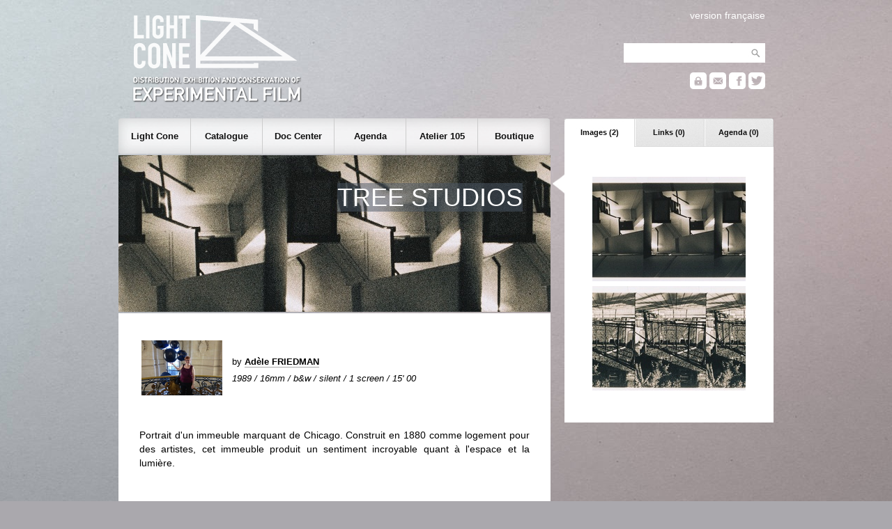

--- FILE ---
content_type: text/html; charset=UTF-8
request_url: https://lightcone.org/en/film-549-tree-studios
body_size: 5525
content:
<!DOCTYPE html>
<html>
    <head>
        <meta charset="utf-8">
        <title>Light Cone - TREE STUDIOS</title>
        <link rel="stylesheet" type="text/css" href="https://lightcone.org/publicv2/skin/classic/css/main.css">
        <script type="text/javascript" src="https://lightcone.org/lib/jquery/jquery-3.3.1.min.js"></script>
        <script type="text/javascript" src="https://lightcone.org/publicv2/javascript/updateAnnexe.js"></script>
        <script language="Javascript">
            function getFlashObject(movieName) {
                if (window.document[movieName]) {
                    return window.document[movieName];
                }
                if (navigator.appName.indexOf("Microsoft Internet") == -1) {
                    if (document.embeds && document.embeds[movieName])
                        return document.embeds[movieName];
                } else {
                    return document.getElementById(movieName);
                }
            }
            function play(index) {
                var flash = getFlashObject("monFlash");
                flash.SetVariable("player:jsPlay", index);
            }
            function pause() {
                var flash = getFlashObject("monFlash");
                flash.SetVariable("player:jsPause", "");
            }
            function stop() {
                var flash = getFlashObject("monFlash");
                flash.SetVariable("player:jsStop", "");
            }
            function next() {
                var flash = getFlashObject("monFlash");
                flash.SetVariable("player:jsNext", "");
            }
            function previous() {
                var flash = getFlashObject("monFlash");
                flash.SetVariable("player:jsPrevious", "");
            }
            function mute() {
                var flash = getFlashObject("monFlash");
                flash.SetVariable("player:jsVolume", "0");
            }
            function volume(n) {
                var flash = getFlashObject("monFlash");
                flash.SetVariable("player:jsVolume", n);
            }

            function getXhr(){
                var xhr = null;
                if(window.XMLHttpRequest) // Firefox et autres
                   xhr = new XMLHttpRequest();
                else if(window.ActiveXObject){ // Internet Explorer
                   try {
                        xhr = new ActiveXObject("Msxml2.XMLHTTP");
                    } catch (e) {
                        xhr = new ActiveXObject("Microsoft.XMLHTTP");
                    }
                }
                else { // XMLHttpRequest non supporté par le navigateur
                   alert("Votre navigateur ne supporte pas les objets XMLHTTPRequest");
                   xhr = false;
                }
                return xhr
            }

            function ajax_copie(){
                var xhr = getXhr()
                xhr.onreadystatechange = function(){
                    // On ne fait quelque chose que si on a tout reçu et que le serveur est ok
                    if(xhr.readyState == 4 && xhr.status == 200){
                        var affich_list=xhr.responseText;
                        obj = document.getElementById('afficher_contenu_panier');
                        obj.innerHTML = affich_list;
                    }
                    else{

                    }
                }
                xhr.open('POST','https://lightcone.org/publicv2/boutique/ajouter_article.php',true);
                        xhr.setRequestHeader('Content-Type', 'application/x-www-form-urlencoded');
                // data="type=o&id=6612&nb=1";
                data="type=o&id=46&nb=1";
                xhr.send(data);
            }

            function ajouter_copie(){

                ajax_copie();
            // nb_article = document.getElementById('quantite').value;

            // if (nb_article>0  && isNumeric(nb_article)){

                // document.getElementById('tr_quantite').style.display='none';
                // if(navigator.appName == "Microsoft Internet Explorer"){
                //     document.getElementById('ajout_ok_tr').style.display='inline';
                // }
                // else{
                //     document.getElementById('ajout_ok_tr').style.display='table-row';
                // }
                // document.getElementById('ajout_ok_div').innerHTML= '<font color=\"yellowgreen\">'+nb_article+'&nbsp;article(s)&nbsp;ajouté(s)</font>';
                // ajax_article(nb_article);
            // }
            // else{
            //     alert("Veuillez selectionner un nombre d'article !");
            // }
        }
        </script>
        <link rel="apple-touch-icon" sizes="180x180" href="../static/favicon/apple-touch-icon.png">
<link rel="icon" type="image/png" sizes="32x32" href="../static/favicon/favicon-32x32.png">
<link rel="icon" type="image/png" sizes="16x16" href="../static/favicon/favicon-16x16.png">
<link rel="manifest" href="../static/favicon/site.webmanifest">
<link rel="mask-icon" href="../static/favicon/safari-pinned-tab.svg" color="#5bbad5">
<meta name="msapplication-TileColor" content="#2b5797">
<meta name="theme-color" content="#ffffff">
    </head>
    <body>
        <script type="text/javascript">

  var _gaq = _gaq || [];
  _gaq.push(['_setAccount', 'UA-2198750-1']);
  _gaq.push(['_setDomainName', 'lightcone.org']);
  _gaq.push(['_trackPageview']);

  (function() {
    var ga = document.createElement('script'); ga.type = 'text/javascript'; ga.async = true;
    ga.src = ('https:' == document.location.protocol ? 'https://ssl' : 'http://www') + '.google-analytics.com/ga.js';
    var s = document.getElementsByTagName('script')[0]; s.parentNode.insertBefore(ga, s);
  })();

</script><div id="header">
    <div id="header_search">
        <div id="header_translation">
                            <a href="/fr/film-549-tree-studios">version française</a>        </div>
        <form style="padding-bottom: 12px;" name="recherche_catalogue" method="post" action="https://lightcone.org/en/catalogue">
            <input type="hidden" name="recherche_catalogue_type" value="saut">
            <input type="text" name="recherche_catalogue_critere_global" value="" maxlength="50"><input type="submit" class="header_searchButton" value="">
        </form>
                <a href="https://lightcone.org/connect" title="personnal account"><div id="header_login"></div></a>
        <a href="https://lightcone.org/en/mailing-list" title="newsletter"><div id="header_mailing"></div></a>
        <a href="https://www.facebook.com/LIGHT-CONE-240397380217" target="blank" title="facebook"><div id="header_facebook"></div></a>
        <a href="https://twitter.com/Light_Cone" target="blank" title="twitter"><div id="header_twitter"></div></a>
    </div>
    <a href="https://lightcone.org/en">
        <div id="header_logo_en"></div>
    </a>
</div>
        <div id="annexe">
                <ul id="annexeTab">
        <li id="annexeTab1" class="on" onClick="updateAnnexe('annexeTab1','https://lightcone.org/publicv2/catalogue/asynch_film_images.php');">
            Images (2)
        </li>
        <li id="annexeTab2" class="off" onClick="updateAnnexe('annexeTab2','https://lightcone.org/publicv2/catalogue/asynch_film_liens.php');">
            Links (0)
        </li>
        <li id="annexeTab3" class="off" onClick="updateAnnexe('annexeTab3','https://lightcone.org/publicv2/catalogue/asynch_film_projections.php');">
            Agenda (0)
        </li>
    </ul>
    <div id="annexeContent">
        <table style="width: 100%;">
            <tr>
            <td style="text-align: center;">
                <img src="../../media/miniatures220x150/13226.jpg">
                            </td>
        </tr>
                <tr>
            <td style="text-align: center;">
                <img src="../../media/miniatures220x150/13227.jpg">
                            </td>
        </tr>
        </table>    </div>
            </div>
        <script>
    $(document).ready(function(){

        var height_lightcone = $("#subnav_lightcone").outerHeight();
        var height_catalogue = $("#subnav_catalogue").outerHeight();
        var height_documentation = $("#subnav_documentation").outerHeight();
        var height_agenda = $("#subnav_agenda").outerHeight();
        var height_residence = $("#subnav_residence").outerHeight();
        var height_boutique = $("#subnav_boutique").outerHeight();

        $("#nav_lightcone").click(function(){
            if($("#subnav").hasClass('empty')){
                $("#subnav").css('height', height_lightcone+'px');
                $("#subnav").html($('#subnav_lightcone').html());
                $('#subnav').css('opacity', 0);
                $("#subnav").slideDown('fast');
                $("#bandeau").slideUp('fast');
                $("#subnav").fadeTo(350, 1.00);
            }
            else if(!$("#subnav").hasClass('lightcone')){
                $("#subnav").fadeTo(300, 0.01, function () {
                    $("#subnav").animate({height:height_lightcone+'px'}, 80, function() {
                        $("#subnav").html($('#subnav_lightcone').html());
                        $("#subnav").fadeTo(350, 1.00);
                    });
                });
            }
            $("#subnav_close").removeClass();
            $("#subnav").removeClass();
            $("#subnav").addClass('lightcone');
        });

        $("#nav_catalogue").click(function(){
            if($("#subnav").hasClass('empty')){
                $("#subnav").css('height', height_catalogue+'px');
                $("#subnav").html($('#subnav_catalogue').html());
                $('#subnav').css('opacity', 0);
                $("#subnav").slideDown('fast');
                $("#bandeau").slideUp('fast');
                $("#subnav").fadeTo(350, 1.00);
            }
            else if(!$("#subnav").hasClass('catalogue')){
                $("#subnav").fadeTo(300, 0.01, function () {
                    $("#subnav").animate({height:height_catalogue+'px'}, 80, function() {
                        $("#subnav").html($('#subnav_catalogue').html());
                        $("#subnav").fadeTo(350, 1.00);
                    });
                });
            }
            $("#subnav_close").removeClass();
            $("#subnav").removeClass();
            $("#subnav").addClass('catalogue');
        });

        $("#nav_documentation").click(function(){
            if($("#subnav").hasClass('empty')){
                $("#subnav").css('height', height_documentation+'px');
                $("#subnav").html($('#subnav_documentation').html());
                $('#subnav').css('opacity', 0);
                $("#subnav").slideDown('fast');
                $("#bandeau").slideUp('fast');
                $("#subnav").fadeTo(350, 1.00);
            }
            else if(!$("#subnav").hasClass('documentation')){
                $("#subnav").fadeTo(300, 0.01, function () {
                    $("#subnav").animate({height:height_documentation+'px'}, 80, function() {
                        $("#subnav").html($('#subnav_documentation').html());
                        $("#subnav").fadeTo(350, 1.00);
                    });
                });
            }
            $("#subnav_close").removeClass();
            $("#subnav").removeClass();
            $("#subnav").addClass('documentation');
        });

        $("#nav_agenda").click(function(){
            if($("#subnav").hasClass('empty')){
                $("#subnav").css('height', height_agenda+'px');
                $("#subnav").html($('#subnav_agenda').html());
                $('#subnav').css('opacity', 0);
                $("#subnav").slideDown('fast');
                $("#bandeau").slideUp('fast');
                $("#subnav").fadeTo(350, 1.00);
            }
            else if(!$("#subnav").hasClass('agenda')){
                $("#subnav").fadeTo(250, 0.01, function () {
                    $("#subnav").animate({height:height_agenda+'px'}, 80, function() {
                        $("#subnav").html($('#subnav_agenda').html());
                        $("#subnav").fadeTo(350, 1.00);
                    });
                });
            }
            $("#subnav_close").removeClass();
            $("#subnav").removeClass();
            $("#subnav").addClass('agenda');
        });

        $("#nav_residence").click(function(){
            if($("#subnav").hasClass('empty')){
                $("#subnav").css('height', height_residence+'px');
                $("#subnav").html($('#subnav_residence').html());
                $('#subnav').css('opacity', 0);
                $("#subnav").slideDown('fast');
                $("#bandeau").slideUp('fast');
                $("#subnav").fadeTo(350, 1.00);
            }
            else if(!$("#subnav").hasClass('residence')){
                $("#subnav").fadeTo(250, 0.01, function () {
                    $("#subnav").animate({height:height_residence+'px'}, 80, function() {
                        $("#subnav").html($('#subnav_residence').html());
                        $("#subnav").fadeTo(350, 1.00);
                    });
                });
            }
            $("#subnav_close").removeClass();
            $("#subnav").removeClass();
            $("#subnav").addClass('residence');
        });

        $("#nav_boutique").click(function(){
            if($("#subnav").hasClass('empty')){
                $("#subnav").css('height', height_boutique+'px');
                $("#subnav").html($('#subnav_boutique').html());
                $('#subnav').css('opacity', 0);
                $("#subnav").slideDown('fast');
                $("#bandeau").slideUp('fast');
                $("#subnav").fadeTo(350, 1.00);
            }
            else if(!$("#subnav").hasClass('boutique')){
                $("#subnav").fadeTo(300, 0.01, function () {
                    $("#subnav").animate({height:height_boutique+'px'}, 80, function() {
                        $("#subnav").html($('#subnav_boutique').html());
                        $("#subnav").fadeTo(350, 1.00);
                    });
                });
            }
            $("#subnav_close").removeClass();
            $("#subnav").removeClass();
            $("#subnav").addClass('boutique');
        });

        $("#subnav_close").click(function(){
            $('#subnav_close').addClass('subnav_close_hidden');
            $("#subnav").fadeTo(200, 0.01, function () {
                $("#bandeau").slideDown('fast');
                $("#subnav").slideUp('fast');
                $("#subnav").removeClass();
                $("#subnav").addClass('empty');
                $('#subnav').css('opacity', 0);
            });
        });

    });
</script>
<div id="nav">
    <div id="mainnav">
        <ul>
            <li>
                <span id="nav_lightcone">
                    Light Cone
                </span>
            </li>
            <li>
                <span id="nav_catalogue">
                    Catalogue
                 </span>
            </li>
            <li>
                <span id="nav_documentation">
                    Doc Center                 </span>
            </li>
            <li>
                <span id="nav_agenda">
                    Agenda
                 </span>
            </li>
            <li>
                <span id="nav_residence">
                    Atelier 105
                 </span>
            </li>
            <li>
                <span id="nav_boutique">
                    Boutique
                </span>
            </li>
        </ul>
    </div>
    <div style="background-image: url('https://lightcone.org/publicv2/skin/classic/image/background-subnav.png');">
        <div id="subnav_close" class="subnav_close_hidden"></div>
        <div id="subnav" class="empty"></div>
    </div>
    <div id="subnav_lightcone" class="subnav_hidden">
        <h1>Light Cone</h1>
        <hr>
        tel +33 (0)1 46 59 01 53
        <ul>
            <li>
                <a href="https://lightcone.org/en/about-light-cone">
                    About Light Cone                </a>
            </li>
            <!--<li>
                            </li>-->
            <li>
                <a href="https://lightcone.org/en/general-information">
                    General information                </a>
            </li>
            <li>
                <a href="https://lightcone.org/en/partners">
                    Partners                </a>
            </li>
            <li>
                <a href="https://lightcone.org/en/links">
                    Links                </a>
            </li>
        </ul>
    </div>
    <div id="subnav_catalogue" class="subnav_hidden">
        <h1>Catalogue</h1>
        <hr>
        <ul>
                        <li>
                <a href="https://lightcone.org/en/filmmakers-in-distribution">
                    Filmmakers in distribution                </a>
            </li>
            <li>
                <a href="https://lightcone.org/en/new-acquisitions">
                    New acquisitions                </a>
            <li>
                <a href="https://lightcone.org/en/advanced-search">
                    Advanced search                </a>
            </li>
            <li>
                <a href="https://lightcone.org/en/publication">
                    Publication                </a>
            </li>
            <li>
                <a href="https://lightcone.org/en/new-online-videos">
                    New online videos                </a>
            </li>
            <!--
            <li>
                <a href="https://lightcone.org/en/how-to-depose-a-film">
                    How to depose a film?                </a>
            </li>
            -->
        </ul>
    </div>
    <div id="subnav_documentation" class="subnav_hidden">
        <h1>Documentation</h1>
        <hr><!--
        <div class="subnav_special">
            <img src="../image/documenter/bibliotheque.jpg" class="illustration">
            <h2>Centre de documentation</h2>
            <p>
                Consacré au cinéma expérimental et aux films d'artistes, le Centre de documentation
                Light Cone/Afea est ouvert aux étudiants, aux chercheurs, aux enseignants, aux
                artistes et aux responsables culturels qui mènent un travail de diffusion ou de
                recherche dans le champ de la création artistique.
                <a href="">lire plus</a>
            </p>
        </div>-->
        <ul>
            <li>
                <a href="https://lightcone.org/en/resource-center">
                    Resource center                </a>
            </li>
            <li>
                <a href="https://lightcone.org/en/conditions-of-access">
                    Conditions of access                </a>
            </li>
            <li>
                <a href="https://lightcone.org/en/online-center">
                    Online documentation                </a>
            </li>
        </ul>


         <!-- AGENDA -->



    </div>
    <div id="subnav_agenda" class="subnav_hidden">
        <h1>Agenda</h1>
        <hr>
                <ul>

                            <li>
                    <a href="https://lightcone.org/en/news-941-visions-archipeliques-films-experimentaux-suedois-1954-1991">
                        Scratch Projection: ARCHIPELAGIC VISIONS: SWEDISH EXPERIMENTAL FILM 1954-1991                    </a>
                </li>
                            <li>
                <a href="https://lightcone.org/en/agenda">
                    Screenings this month                </a>
            </li>
            <li>
                <b>&nbsp;Archives :</b>
                <a href="https://lightcone.org/en/scratch-archives-projection-2026">
                    Scratch Projection                </a>
                 |
                <a href="https://lightcone.org/en/scratch-archives-collection-2026">
                    Scratch Collection                </a>
                 |
                <a href="https://lightcone.org/en/scratch-archives-expanded-2026">
                    Scratch Expanded                </a>
                 |
                <a href="https://lightcone.org/en/scratch-archives-focus-2026">
                    Scratch Focus                </a>
                  |
                <a href="https://lightcone.org/en/scratch-archives-dialogues-2026">
                    Scratch Dialogues                  |
                <a href="https://lightcone.org/en/scratch-archives-40ans-2026">
                    40 years of Light Cone                   
                </a>                   
            </li>
            
<!-- Séances Spéciales / LE BAL / Evènements LC Editions -->
            
            <li>

                
                <b></b>
                <a href="https://lightcone.org/en/bal-archives-2023">
                    Light Cone / Le BAL                </a>
                 | 
                <a href="https://lightcone.org/en/scratch-archives-special-2026">
                    Special Screenings                 | 
                <a href="https://lightcone.org/en/scratch-archives-editions-2026">
                    LC Editions events                    
                </a>
            </li>
                </li>
            
            
            <li>
                <a href="https://lightcone.org/en/mailing-list">
                    Mailing list                </a>
            </li>
        </ul>
    </div>
    <div id="subnav_residence" class="subnav_hidden">
        <h1>Atelier 105</h1>
        <hr>
        Post-production residency for video        <ul>
            <li>
                <a href="https://lightcone.org/en/atelier105">
                    Program outline                </a>
            </li>
            <li>
                <a href="https://lightcone.org/en/residencies-means">
                    How to apply                </a>
            </li>
            <li>
                <a href="https://lightcone.org/en/residencies-news">
                    Filmmakers in residence                </a>
            </li>
            <li>
                <a href="https://lightcone.org/en/residencies-laureates">
                    Laureates                </a>
            </li>
            <li>
                <a href="https://lightcone.org/en/residencies-films">
                    Catalogue Atelier 105                </a>
            </li>
        </ul>
    </div>
    <div id="subnav_boutique" class="subnav_hidden">
        <h1>Boutique</h1>
        <hr>
        <ul>
            <li>
                <a href="https://lightcone.org/en/boutique">
                    Online shop                </a>
            </li>
            <li>
                <a href="https://lightcone.org/en/video-releases">
                    Video releases                </a>
            </li>
            <li>
                <a href="https://lightcone.org/en/book-releases">
                    Publications                </a>
            </li>
            <li>
                <a href="https://lightcone.org/en/editions">
                    Light Cone Editions                </a>
            </li>
        </ul>
    </div>
</div>
        <div id="bandeau" style="background: url('https://lightcone.org/media/bandeaux/2481.jpg'); height: 165px;">
    <h1>TREE STUDIOS</h1></div>
        <div id="main">
                        <table class="catalogue">
                <tr>
                                                <td class="catalogue_miniature">
                                <img src="https://lightcone.org/media/miniatures116x79/14344.jpg" border="0">
                            </td>
                                                    <td class="catalogue_data">
                             by                             <a href="https://lightcone.org/en/filmmaker-120-adele-friedman">Adèle FRIEDMAN</a>
                                                        <br>
                            <i>1989 / 16mm / b&w / silent / 1 screen / 15' 00</i>
                        </td>
                                        </tr>
            </table>
            <br>
            <p>Portrait d'un immeuble marquant de Chicago. Construit en 1880 comme logement pour des artistes, cet immeuble produit un sentiment incroyable quant à l'espace et la lumière.</p>                <h2>
                    2 PRINTS IN DISTRIBUTION                </h2>
                                    <br>
                    <table class="copie" style="width: 80%;">
                                                <tr>
                            <th>
                                distribution format                            </th>
                            <td>
                                16mm                            </td>
                        </tr>
                                                    <tr>
                                <th>
                                    screen                                </th>
                                <td>
                                    1,37 (single screen)                                </td>
                            </tr>
                                                        <tr>
                                <th>
                                    speed                                </th>
                                <td>
                                    24 fps                                </td>
                            </tr>
                                                        <tr>
                                <th>
                                    sound                                </th>
                                <td>
                                    silent                                </td>
                            </tr>
                                                    <tr>
                            <th>
                                rental fee                            </th>
                            <td>
                                50,00 &euro;                            </td>
                        </tr>
                                            </table>
                                        <br>
                    <table class="copie" style="width: 80%;">
                                                <tr>
                            <th>
                                distribution format                            </th>
                            <td>
                                Digital file on server (FHD)                            </td>
                        </tr>
                                                    <tr>
                                <th>
                                    screen                                </th>
                                <td>
                                    1,37 (single screen)                                </td>
                            </tr>
                                                        <tr>
                                <th>
                                    speed                                </th>
                                <td>
                                    24 fps                                </td>
                            </tr>
                                                        <tr>
                                <th>
                                    sound                                </th>
                                <td>
                                    silent                                </td>
                            </tr>
                                                    <tr>
                            <th>
                                rental fee                            </th>
                            <td>
                                50,00 &euro;                            </td>
                        </tr>
                                            </table>
                            </div>
        <div id="footer">
    <div class="footer_sub">
        <ul>
            <li class="footer_header">Light Cone</li>
            <li>
                <a href="https://lightcone.org/en/about-light-cone">
                    about                </a>
            </li>
            <li>
                <a href="https://lightcone.org/en/general-information">
                    general information                </a>
            </li>
            <li>
                <a href="https://lightcone.org/en/boutique">
                    boutique
                </a>
            </li>
            <li>
                <a href="https://lightcone.org/en/legal-information">
                    legal information                </a>
            </li>
        </ul>
    </div>
    <div class="footer_sub">
        <ul>
            <li class="footer_header">Filmmaker</li>
            <li>
                <a href="https://lightcone.org/en/how-to-deposit-a-film">
                    submissions                </a>
            </li>
            <li>
                <a href="https://lightcone.org/en/general-conditions-of-distribution">
                    general conditions                </a>
            </li>
            <li>
                <a href="https://lightcone.org/connect">
                    login                </a>
            </li>
            <li>
                <a href="https://lightcone.org/en/news-636-services-artistiques-et-techniques">
                    services                </a>
            </li>
            <li>
                <a href="https://lightcone.org/en/call-to-filmmakers">
                    call to filmmakers                </a>
            </li>
        </ul>
    </div>
    <div class="footer_sub">
        <ul>
            <li class="footer_header">Programmer</li>
            <li>
                <a href="https://lightcone.org/en/how-to-rent-a-film">
                    renting films                </a>
            </li>
            <li>
                <a href="https://lightcone.org/en/how-to-project-a-film">
                    projecting a film                </a>
            </li>
            <li>
                <a href="https://lightcone.org/en/16mm-technical-services">
                    technical services                </a>
            </li>
        </ul>
    </div>
    <div class="footer_sub">
        <ul>
            <li class="footer_header">Public</li>
            <li>
                <a href="https://lightcone.org/en/agenda">
                    agenda
                </a>
            </li>
            <li>
                <a href="https://lightcone.org/en/mailing-list">
                    newsletter
                </a>
            </li>
            <li>
                <a href="https://www.facebook.com/LIGHT-CONE-240397380217" target="blank">
                    facebook
                </a>
            </li>
            <li>
                <a href="https://twitter.com/Light_Cone" target="blank">
                    twitter
                </a>
            </li>
        </ul>
    </div>
</div>
        <script>
            function updateStar(personne_id, film_id){
                $.ajax({
                    url: "../publicv2/catalogue/asynch_film_star.php",
                    method: "POST",
                    contentType: "application/x-www-form-urlencoded;charset=utf-8",
                    beforeSend: function(jqXHR) {
                        jqXHR.overrideMimeType("text/html;charset=utf-8");
                    },
                    data: {
                        personne_id : personne_id,
                        film_id : film_id
                    }
                })
                .done(function(result){
                    $( "#starContainer" ).html(result);
                });
            }
        </script>
    </body>
</html>
